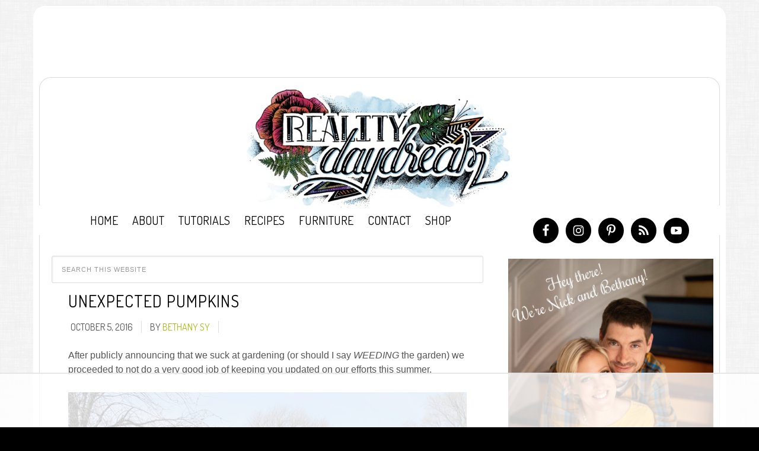

--- FILE ---
content_type: text/html
request_url: https://api.intentiq.com/profiles_engine/ProfilesEngineServlet?at=39&mi=10&dpi=936734067&pt=17&dpn=1&iiqidtype=2&iiqpcid=b4ca23f0-a29f-43b3-9f34-290a0da1d86d&iiqpciddate=1768969790207&pcid=3809cd74-0b2b-4f0c-ba30-da47ffa4e69b&idtype=3&gdpr=0&japs=false&jaesc=0&jafc=0&jaensc=0&jsver=0.33&testGroup=A&source=pbjs&ABTestingConfigurationSource=group&abtg=A&vrref=https%3A%2F%2Frealitydaydream.com%2Funexpected-pumpkins%2F
body_size: 54
content:
{"abPercentage":97,"adt":1,"ct":2,"isOptedOut":false,"data":{"eids":[]},"dbsaved":"false","ls":true,"cttl":86400000,"abTestUuid":"g_14ca5677-bfa2-4d29-9069-50f38b43242a","tc":9,"sid":2010737190}

--- FILE ---
content_type: text/html; charset=utf-8
request_url: https://www.google.com/recaptcha/api2/aframe
body_size: 267
content:
<!DOCTYPE HTML><html><head><meta http-equiv="content-type" content="text/html; charset=UTF-8"></head><body><script nonce="rKEIey_7BRbP5ECas5F-aA">/** Anti-fraud and anti-abuse applications only. See google.com/recaptcha */ try{var clients={'sodar':'https://pagead2.googlesyndication.com/pagead/sodar?'};window.addEventListener("message",function(a){try{if(a.source===window.parent){var b=JSON.parse(a.data);var c=clients[b['id']];if(c){var d=document.createElement('img');d.src=c+b['params']+'&rc='+(localStorage.getItem("rc::a")?sessionStorage.getItem("rc::b"):"");window.document.body.appendChild(d);sessionStorage.setItem("rc::e",parseInt(sessionStorage.getItem("rc::e")||0)+1);localStorage.setItem("rc::h",'1768969808232');}}}catch(b){}});window.parent.postMessage("_grecaptcha_ready", "*");}catch(b){}</script></body></html>

--- FILE ---
content_type: text/plain
request_url: https://rtb.openx.net/openrtbb/prebidjs
body_size: -225
content:
{"id":"75dfe993-ecc9-4711-b6f6-fbadc4ec71cc","nbr":0}

--- FILE ---
content_type: text/plain
request_url: https://rtb.openx.net/openrtbb/prebidjs
body_size: -225
content:
{"id":"457c3421-95a5-42bb-a557-802dfb9d413a","nbr":0}

--- FILE ---
content_type: text/plain; charset=UTF-8
request_url: https://at.teads.tv/fpc?analytics_tag_id=PUB_17002&tfpvi=&gdpr_consent=&gdpr_status=22&gdpr_reason=220&ccpa_consent=&sv=prebid-v1
body_size: 56
content:
Yzg5Yjg3YjQtMGFiZC00OTc2LWI2ZDgtMWJhMGQwMGU0YTdlIy02LTQ=

--- FILE ---
content_type: text/plain
request_url: https://rtb.openx.net/openrtbb/prebidjs
body_size: -225
content:
{"id":"ab8ddf54-b5b7-42df-b8b6-324cd558ce56","nbr":0}

--- FILE ---
content_type: text/plain
request_url: https://rtb.openx.net/openrtbb/prebidjs
body_size: -84
content:
{"id":"21477fd8-f41b-41ad-a7ba-9aa351338547","nbr":0}

--- FILE ---
content_type: text/plain
request_url: https://rtb.openx.net/openrtbb/prebidjs
body_size: -225
content:
{"id":"74afff4c-8ec7-4520-aafd-bcfc392bd7aa","nbr":0}

--- FILE ---
content_type: text/plain
request_url: https://rtb.openx.net/openrtbb/prebidjs
body_size: -225
content:
{"id":"a7928470-39ba-4006-89a9-ad30d5d04730","nbr":0}

--- FILE ---
content_type: text/plain
request_url: https://rtb.openx.net/openrtbb/prebidjs
body_size: -225
content:
{"id":"fa743a88-621d-4453-b478-e8369508d0fa","nbr":0}

--- FILE ---
content_type: application/javascript; charset=UTF-8
request_url: https://realitydaydream.com/wp-content/plugins/genesis-sticky-menu/js/sticky-menu.js?ver=6.9
body_size: -317
content:
jQuery(function( $ ){
$(window).scroll(function() {
var yPos = ( $(window).scrollTop() );
if(yPos > 200) { // show sticky menu after screen has scrolled down 200px from the top
$("#subnav").fadeIn();
} else {
$("#subnav").fadeOut();
}
});
});

--- FILE ---
content_type: text/plain
request_url: https://rtb.openx.net/openrtbb/prebidjs
body_size: -225
content:
{"id":"46537016-db40-4584-ab1a-7def402c9782","nbr":0}

--- FILE ---
content_type: text/plain
request_url: https://rtb.openx.net/openrtbb/prebidjs
body_size: -225
content:
{"id":"2a7f929e-4924-4d51-b0be-9b98acfbb738","nbr":0}

--- FILE ---
content_type: text/plain
request_url: https://rtb.openx.net/openrtbb/prebidjs
body_size: -225
content:
{"id":"a2b6809b-8d61-4bf6-b527-af5f93839807","nbr":0}

--- FILE ---
content_type: text/plain; charset=utf-8
request_url: https://ads.adthrive.com/http-api/cv2
body_size: 5934
content:
{"om":["00eoh6e0","00xbjwwl","04f5pusp","06s33t10","0bec4bca-c9d4-4c77-a570-222259826b14","0iyi1awv","0ka5pd9v","0o3ed5fh","0p5m22mv","1","10011/6d6f4081f445bfe6dd30563fe3476ab4","10011/8b27c31a5a670fa1f1bbaf67c61def2e","10011/e74e28403778da6aabd5867faa366aee","10011/f6b53abe523b743bb56c2e10883b2f55","1011_302_56233468","1011_302_56233470","1011_302_56233497","1011_302_56590590","1011_302_56982266","1011_302_56982271","101779_7764-1036209","1028_8728253","110_576857699833602496","11142692","11421701","11509227","11560071","11579016","1185:1610326628","1185:1610326728","11896988","12010080","12010084","12010088","12047058","12168663","12169133","124682_645","124684_188","124843_8","124848_7","124853_7","12491645","133038e1-ac1e-43a9-be79-6beb09dacc28","13mvd7kb","14xoyqyz","14ykosoj","1606221","1611092","16x7UEIxQu8","17_24766954","1891/84813","1ktgrre1","1nswb35c","1qlxu0yx","1tcpldt7","1vyerc6l","1zx7wzcw","202430_200_EAAYACog7t9UKc5iyzOXBU.xMcbVRrAuHeIU5IyS9qdlP9IeJGUyBMfW1N0_","202d4qe7","20421090_200_EAAYACogwcoW5vogT5vLuix.rAmo0E1Jidv8mIzVeNWxHoVoBLEyBJLAmwE_","206_549410","206_549638","2132:45327624","2132:45871983","2132:46036511","2132:46039894","2132:46039897","2149:12147059","2179:589289985696794383","2179:591283456202345442","21_ofoon6ir","2249:567996566","2249:593249662","2249:695781210","2249:703669956","2307:0o3ed5fh","2307:0sm4lr19","2307:1nswb35c","2307:2gev4xcy","2307:4b80jog8","2307:4etfwvf1","2307:4qxmmgd2","2307:4yevyu88","2307:5l03u8j0","2307:6mwqcsi8","2307:77gj3an4","2307:7zogqkvf","2307:8zkh523l","2307:a566o9hb","2307:a7w365s6","2307:dif1fgsg","2307:duxvs448","2307:eypd722d","2307:fphs0z2t","2307:fqeh4hao","2307:gn3plkq1","2307:hd9823n8","2307:hn3eanl8","2307:ikek48r0","2307:j5l7lkp9","2307:jd035jgw","2307:kecbwzbd","2307:khogx1r1","2307:ksral26h","2307:mvs8bhbb","2307:np9yfx64","2307:oe31iwxh","2307:of0pnoue","2307:p3cf8j8j","2307:plth4l1a","2307:pnprkxyb","2307:qc6w6bra","2307:qfy64iwb","2307:rxoyw03a","2307:t2546w8l","2307:t4zab46q","2307:thto5dki","2307:tteuf1og","2307:tty470r7","2307:uf7vbcrs","2307:v31rs2oq","2307:vkqnyng8","2409_15064_70_85808987","2409_15064_70_85809046","2409_25495_176_CR52092921","2409_25495_176_CR52092922","2409_25495_176_CR52092923","2409_25495_176_CR52092954","2409_25495_176_CR52092956","2409_25495_176_CR52092957","2409_25495_176_CR52092958","2409_25495_176_CR52092959","2409_25495_176_CR52150651","2409_25495_176_CR52153848","2409_25495_176_CR52153849","2409_25495_176_CR52175340","2409_25495_176_CR52178314","2409_25495_176_CR52178316","2409_25495_176_CR52186411","2409_25495_176_CR52188001","25048198","25_53v6aquw","25_8b5u826e","25_m2n177jy","25_op9gtamy","25_oz31jrd0","25_sqmqxvaf","25_ti0s3bz3","25_utberk8n","25_yi6qlg3p","25_ztlksnbe","25_zwzjgvpw","2636_1101777_7764-1036207","2636_1101777_7764-1036208","2636_1101777_7764-1036209","2636_1101777_7764-1036212","2676:85392872","2676:85672714","2676:85702055","2676:85807294","2676:85807303","2676:85807307","2676:86434415","2676:86434556","2676:86434782","2676:86690125","2676:86698040","2711_64_12169133","2715_9888_262592","2760:176_CR52092959","286bn7o6","28925636","28933536","28u7c6ez","29402249","29414696","29414711","2jjp1phz","2rumv0oi","308_125203_16","308_125204_12","3335_25247_700109389","33419362","33430382","33603859","33604789","33636974","34182009","3490:CR52092920","3490:CR52092921","3490:CR52092922","3490:CR52092923","3490:CR52150651","3490:CR52175339","3490:CR52175340","3490:CR52178314","3490:CR52178315","3490:CR52178316","3490:CR52186411","3490:CR52190519","3490:CR52212685","3490:CR52212687","3490:CR52212688","3490:CR52223725","3490:CR52223938","34945989","3646_185414_T26335189","3658_120679_T25996036","3658_136236_fphs0z2t","3658_15078_fqeh4hao","3658_15233_of0pnoue","3658_155735_plth4l1a","3658_15858_eypd722d","3658_15936_7zogqkvf","3658_16201_1ktgrre1","3658_18008_duxvs448","3658_605572_c25uv8cd","3658_608642_v31rs2oq","3658_83553_hqz7anxg","3658_87799_jq895ajv","3658_87799_t2546w8l","3658_979603_4sgewasf","3702_139777_24765466","3702_139777_24765468","3702_139777_24765484","3702_139777_24765546","381513943572","38iojc68","39303318","3zvv1o7w","4083IP31KS13blueboheme_0decc","409_216364","409_216366","409_216396","409_216406","409_216416","409_216506","409_220169","409_223597","409_225978","409_225980","409_225987","409_225988","409_225990","409_225992","409_226321","409_226336","409_226362","409_227223","409_227235","409_228059","409_228065","409_228348","409_228362","409_228363","409_228367","409_228385","409_230713","409_230714","409_230717","409_230728","439246469228","43a7ptxe","43ij8vfd","44023623","44629254","45327624","458901553568","4771_67437_1610326628","47745534","47869802","481703827","485027845327","48574716","4941618","4947806","4972638","4972640","49869013","4aqwokyz","4b80jog8","4etfwvf1","4fk9nxse","4qks9viz","4qxmmgd2","4sgewasf","4tgls8cg","4zai8e8t","51004532","51372084","521_425_203501","521_425_203505","521_425_203515","521_425_203517","521_425_203530","521_425_203542","521_425_203615","521_425_203632","521_425_203700","521_425_203703","521_425_203708","521_425_203714","521_425_203729","521_425_203744","521_425_203867","521_425_203868","521_425_203885","521_425_203893","521_425_203912","521_425_203917","521_425_203936","521_425_203952","521_425_203959","521_425_203970","521_425_203977","522710","53v6aquw","5510:1nswb35c","5510:c88kaley","5510:kecbwzbd","5510:l6b7c4hm","5510:llssk7bx","5510:ouycdkmq","5510:rxoyw03a","5510:t393g7ye","553797","55726194","557_409_216398","557_409_216506","557_409_220343","557_409_220346","557_409_220354","557_409_223589","557_409_223597","557_409_228055","557_409_228059","557_409_228105","557_409_228348","557_409_228363","557_409_228370","557_409_230729","558_93_4aqwokyz","558_93_c88kaley","558_93_pz8lwofu","55965333","560_74_18298345","5626536529","56341213","56343316","56632486","56635908","577477212","577477229","59818357","59856354","5989_1799740_704067611","5a5vgxhj","5l03u8j0","5mh8a4a2","600618969","60825627","609577512","60f5a06w","61174524","61210719","61456734","61881631","61900466","61916211","61916223","61916225","61916229","61926845","61932920","61932925","61932957","62187798","6226505239","6226507991","6226508011","6250_66552_T26310990","627227759","627309156","627309159","627506494","628015148","628086965","628153053","628222860","628223277","628360579","628360582","628444259","628444433","628444439","628456307","628456310","628456379","628456391","628456403","628622163","628622172","628622241","628622244","628622247","628622250","628683371","628687043","628687157","628687460","628687463","628803013","628841673","629007394","629009180","629167998","629168001","629168010","629168565","629171196","629171202","62946736","62946748","62980343","62987257","630137823","6365_61796_742174851279","6365_61796_784880274628","63t6qg56","651637446","651637462","6547_67916_NNlFeHsc561wAJzZ2KtQ","6547_67916_TXDgpZG5lWqBVUmo3Uet","6547_67916_XGj1nu61RFSpCal54UY7","6547_67916_n8nOhMi1PLTZCqAiyu7G","6547_67916_nm6dbfDp8XFWn62dJJkq","6547_67916_nqe0rvjUxF7EqEQRwSgH","6547_67916_yhzVvaO1p8y7bv5wuy09","659216891404","663293679","663293686","663293761","680597458938","680_99480_687081510","680_99480_700109379","680_99480_700109389","688070999","688078501","690_99485_1610326628","692192868","695879898","696314600","696332890","697189859","697189892","697189938","697189994","697190012","697525824","697876988","697876994","697876997","697877001","698486411","6984f17e-3ff8-4453-b9ac-504be6f5c68c","699467623","699812344","699812857","699813340","699824707","6b8inw6p","6bu8dp95","6cef01fd-8032-4c1a-bcf5-1b032e66c421","6hye09n0","6mj57yc0","6z26stpw","6zt4aowl","700109389","700109399","701276081","702397981","702423494","702924317","70_86884711","722434589030","731934900951","7354_138543_85445183","7354_138543_85445224","7354_138543_85807301","7354_138543_85807320","7354_138543_85809016","7354_138543_85809046","74243_74_18268058","7732580","7764-1036208","7764-1036209","77gj3an4","77o0iydu","794di3me","7969_149355_45327624","7969_149355_45871983","7969_149355_45941257","7969_149355_45970495","7969_149355_45999649","7a0tg1yi","7cmeqmw8","7efe8322-bbda-41ac-b976-80982771e641","7qevw67b","7vplnmf7","7zogqkvf","80070342","80070365","80070373","80070376","80070391","80207926","80ec5mhd","8152859","8152879","82_7764-1036208","85939025","86087992","86434184","86509958","8b5u826e","8i63s069","8orkh93v","8u2upl8r","8w2984klwi4","8w4klwi4","8zkh523l","9057/0328842c8f1d017570ede5c97267f40d","9057/211d1f0fa71d1a58cabee51f2180e38f","9074_516051_DwbKTIzLB0YRE7Co216H","9074_516051_vhQObFKEE5o0wofhYsHK","96srbype","9d5f8vic","9mspm15z","9r15vock","9rqgwgyb","9rvsrrn1","9t298489xz4","9vykgux1","S9HxLRyt6Ug","a0oxacu8","a4nw4c6t","a566o9hb","a7w365s6","a7wye4jw","ab813328-718c-49e9-841f-98c1d748c74d","ascierwp","axw5pt53","b90cwbcd","bd5xg6f6","bn278v80","bpecuyjx","bpwmigtk","c1hsjx06","c25uv8cd","c3jn1bgj","c7298i6r1q4","c7z0h277","c88kaley","cd40m5wq","cg7xzuir","cr-6ovjht2eu9vd","cr-6ovjht2euatj","cr-6ovjht2eubxe","cr-8ku72n5v39rgv2","cr-8us79ie6u9vd","cr-8us79ie6uatj","cr-Bitc7n_p9iw__vat__49i_k_6v6_h_jce2vj5h_G0l9Rdjrj","cr-Bitc7n_p9iw__vat__49i_k_6v6_h_jce2vj5h_I4lo9gokm","cr-f5d9mxu4uatj","cr-lg354l2uvergv2","cr-nv6lwc1iu9vd","cr-nv6lwc1iuatj","cr-z3drsd2zuatj","cr223-dcptwfzxv7tm2","cv0h9mrv","cymho2zs","czt3qxxp","d3703406-478f-484f-8a67-6452ff049cdb","d8ijy7f2","d8xpzwgq","dc9iz3n6","dg2WmFvzosE","dif1fgsg","dpjydwun","dsugp5th","dtm79nhf","duxvs448","dv298tg948u","dwghal43","dwjp56fe","e2c76his","e406ilcq","e5d7x5he","eb9vjo1r","eiqtrsdn","extremereach_creative_76559239","eypd722d","f6120861-9c9d-4ce2-acd3-0e4dd58c395e","fcn2zae1","fdjuanhs","fdujxvyb","fjzzyur4","fmmrtnw7","fovbyhjn","fp298hs0z2t","fphs0z2t","fq298eh4hao","g49ju19u","ge4kwk32","gn3plkq1","gsez3kpt","h9sd3inc","heyp82hb","hf9ak5dg","hpybs82n","hueqprai","i7sov9ry","in2983ciix5","izn7xb48","j1nt89vs","jd035jgw","jo298x7do5h","jq895ajv","jr169syq","k0csqwfi","k1aq2uly","kecbwzbd","kk5768bd","klqiditz","kpqczbyg","ksrdc5dk","l04ojb5z","l2zwpdg7","ldnbhfjl","llssk7bx","lmkhu9q3","lnmgz2zg","lp1o53wi","ls74a5wb","lu0m1szw","m2n177jy","m3128oiv","mdpq40jh","mf2989hp67j","mnzinbrt","msspibow","n3egwnq7","n97gfqzi","ndestypq","np9yfx64","nv0uqrqm","oa0pvhpe","oe31iwxh","of0pnoue","ofoon6ir","okem47bb","op3f6pcp","op9gtamy","ot91zbhz","ouycdkmq","oz31jrd0","oz3ry6sr","ozdii3rw","p3cf8j8j","pi9dvb89","pl298th4l1a","plth4l1a","pnprkxyb","pr3rk44v","pug4sba4","q0nt8p8d","q9plh3qd","qc6w6bra","qffuo3l3","qfy64iwb","qjfdr99f","qp9gc5fs","qq298vgscdx","qqvgscdx","qsfx8kya","quk7w53j","r35763xz","ra3bwev9","rkqjm0j1","rqqpcfh9","rrlikvt1","rup4bwce","rxj4b6nw","rxoyw03a","s2ahu2ae","s42om3j4","s4s41bit","s9kmbxbp","sdodmuod","t2298546w8l","t2546w8l","t393g7ye","t4zab46q","t52988zjs8i","t5kb9pme","t62989sf2tp","t73gfjqn","t7jqyl3m","t8b9twm5","t8qogbhp","ta3n09df","tchmlp1j","thto5dki","ti0s3bz3","uf7vbcrs","uhebin5g","ujl9wsn7","ujqkqtnh","v31rs2oq","v4rfqxto","v5w56b83","vbivoyo6","vettgmlh","vk8u5qr9","vkqnyng8","vluekkao","vm22qu2v","vu8587rh","w5et7cv9","w9z4nv6x","wk6r24xi","wk8exctl","wq5j4s9t","wt0wmo2s","wylaon2e","wzzwxxwa","x22981s451d","x420t9me","x716iscu","x9yz5t0i","xdaezn6y","xgzzblzl","xhcpnehk","xjq9sbpc","xz9ajlkq","ya4kstni","yass8yy7","ybgpfta6","yi6qlg3p","yq5t5meg","z9yv3kpl","zfexqyi5","zi298bvsmsx","ziox91q0","zpm9ltrh","zq29891ppcm","ztlksnbe","zw6jpag6","7979132","7979135"],"pmp":[],"adomains":["1md.org","a4g.com","about.bugmd.com","acelauncher.com","adameve.com","adelion.com","adp3.net","advenuedsp.com","aibidauction.com","aibidsrv.com","akusoli.com","allofmpls.org","arkeero.net","ato.mx","avazutracking.net","avid-ad-server.com","avid-adserver.com","avidadserver.com","aztracking.net","bc-sys.com","bcc-ads.com","bidderrtb.com","bidscube.com","bizzclick.com","bkserving.com","bksn.se","brightmountainads.com","bucksense.io","bugmd.com","ca.iqos.com","capitaloneshopping.com","cdn.dsptr.com","clarifion.com","clean.peebuster.com","cotosen.com","cs.money","cwkuki.com","dallasnews.com","dcntr-ads.com","decenterads.com","derila-ergo.com","dhgate.com","dhs.gov","digitaladsystems.com","displate.com","doyour.bid","dspbox.io","envisionx.co","ezmob.com","fla-keys.com","fmlabsonline.com","g123.jp","g2trk.com","gadgetslaboratory.com","gadmobe.com","getbugmd.com","goodtoknowthis.com","gov.il","grosvenorcasinos.com","guard.io","hero-wars.com","holts.com","howto5.io","http://bookstofilm.com/","http://countingmypennies.com/","http://fabpop.net/","http://folkaly.com/","http://gameswaka.com/","http://gowdr.com/","http://gratefulfinance.com/","http://outliermodel.com/","http://profitor.com/","http://tenfactorialrocks.com/","http://vovviral.com/","https://instantbuzz.net/","https://www.royalcaribbean.com/","ice.gov","imprdom.com","justanswer.com","liverrenew.com","longhornsnuff.com","lovehoney.com","lowerjointpain.com","lymphsystemsupport.com","meccabingo.com","media-servers.net","medimops.de","miniretornaveis.com","mobuppsrtb.com","motionspots.com","mygrizzly.com","myiq.com","myrocky.ca","national-lottery.co.uk","nbliver360.com","ndc.ajillionmax.com","nibblr-ai.com","niutux.com","nordicspirit.co.uk","notify.nuviad.com","notify.oxonux.com","own-imp.vrtzads.com","paperela.com","paradisestays.site","parasiterelief.com","peta.org","pfm.ninja","photoshelter.com","pixel.metanetwork.mobi","pixel.valo.ai","plannedparenthood.org","plf1.net","plt7.com","pltfrm.click","printwithwave.co","privacymodeweb.com","rangeusa.com","readywind.com","reklambids.com","ri.psdwc.com","royalcaribbean.com","royalcaribbean.com.au","rtb-adeclipse.io","rtb-direct.com","rtb.adx1.com","rtb.kds.media","rtb.reklambid.com","rtb.reklamdsp.com","rtb.rklmstr.com","rtbadtrading.com","rtbsbengine.com","rtbtradein.com","saba.com.mx","safevirus.info","securevid.co","seedtag.com","servedby.revive-adserver.net","shift.com","simple.life","smrt-view.com","swissklip.com","taboola.com","tel-aviv.gov.il","temu.com","theoceanac.com","track-bid.com","trackingintegral.com","trading-rtbg.com","trkbid.com","truthfinder.com","unoadsrv.com","usconcealedcarry.com","uuidksinc.net","vabilitytech.com","vashoot.com","vegogarden.com","viewtemplates.com","votervoice.net","vuse.com","waardex.com","wapstart.ru","wdc.go2trk.com","weareplannedparenthood.org","webtradingspot.com","www.royalcaribbean.com","xapads.com","xiaflex.com","yourchamilia.com"]}

--- FILE ---
content_type: text/plain
request_url: https://rtb.openx.net/openrtbb/prebidjs
body_size: -225
content:
{"id":"a15ba502-569c-4e2a-98f3-ad21efbd4840","nbr":0}

--- FILE ---
content_type: text/plain
request_url: https://rtb.openx.net/openrtbb/prebidjs
body_size: -225
content:
{"id":"1f69a0da-9b2f-4899-9282-e9e88cb0fdb6","nbr":0}

--- FILE ---
content_type: text/plain
request_url: https://rtb.openx.net/openrtbb/prebidjs
body_size: -225
content:
{"id":"f399ea0a-1ade-417a-b5b6-07a322603fba","nbr":0}

--- FILE ---
content_type: text/plain
request_url: https://rtb.openx.net/openrtbb/prebidjs
body_size: -225
content:
{"id":"0b60791a-b891-4121-aa6b-e61fae9fb72a","nbr":0}

--- FILE ---
content_type: text/plain
request_url: https://rtb.openx.net/openrtbb/prebidjs
body_size: -225
content:
{"id":"659ba909-3b3d-4628-9a32-4a1ceeabf9ab","nbr":0}